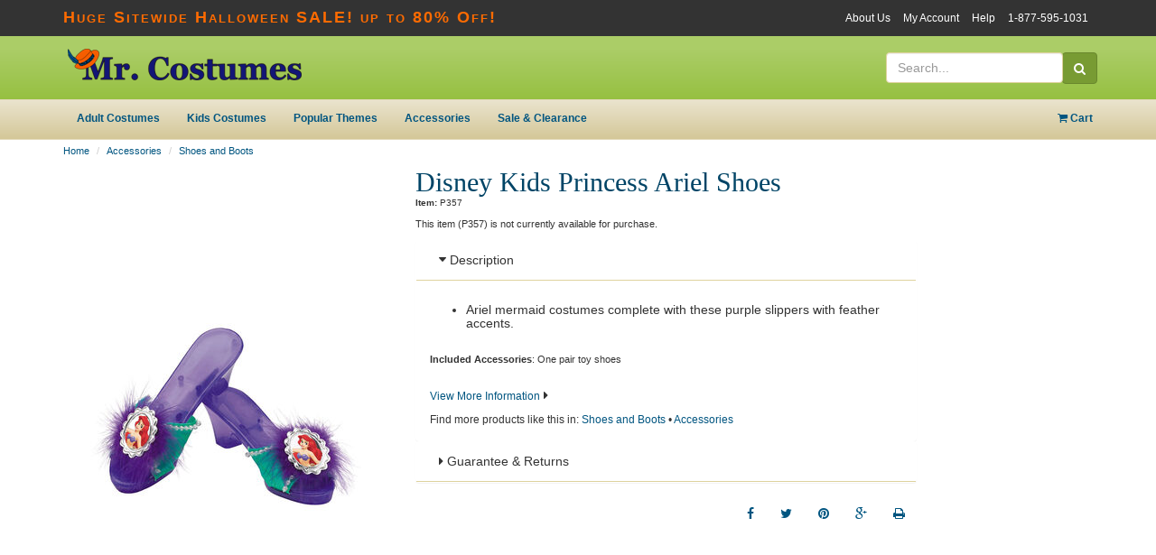

--- FILE ---
content_type: text/html; charset=utf-8
request_url: https://www.mrcostumes.com/Disney-Kids-Princess-Ariel-Shoes-P406.aspx
body_size: 37004
content:
<!DOCTYPE html PUBLIC "-//W3C//DTD XHTML 1.0 Transitional//EN" "http://www.w3.org/TR/xhtml1/DTD/xhtml1-transitional.dtd">
<html xmlns="http://www.w3.org/1999/xhtml" >
<head>
	<title>Disney Kids Princess Ariel Shoes - Mr. Costumes</title>
	
	<meta http-equiv="Content-Type" content="text/html; charset=utf-8" />
	<meta http-equiv="X-UA-Compatible" content="IE=edge" />
        <meta name="viewport" content="width=device-width, initial-scale=1"/>
	
	<link href="/Assets/css/build/styles.min.css?v=" type="text/css" rel="stylesheet" />
      <link rel="shortcut icon" href="/Assets/Theme/faviconHat.ico" type="image/vnd.microsoft.icon" />
      <link rel="icon" href="/Assets/Theme/faviconHat.ico" type="image/vnd.microsoft.icon" />
    <meta name="keywords" content="Halloween costumes, adult costumes, sexy costumes,kids costumes, halloween costume, plus size costumes, baby costumes, disney costumes, couples costumes, halloween costume ideas" />
    <meta name="description" content="Shoes and Boots.  Finish your costume by adding a pair of Disney Kids Princess Ariel Shoes. Don&#39;t overlook your footwear when disguised in costume!" />

		<meta name="robots" content="index,follow" />

		<meta property="og:type" content="product" />
		<meta property="og:image" content="https://img.mrcostumes.com/images/ProductCloseup/26639/little-mermaid-ariel-shoes.jpg" /> 

		<link rel="canonical" href="http://www.mrcostumes.com/Disney-Kids-Princess-Ariel-Shoes-P406.aspx" />
		<meta property="og:url" content="http://www.mrcostumes.com/Disney-Kids-Princess-Ariel-Shoes-P406.aspx" /> 
	<meta property="og:site_name" content="Mr. Costumes" />
	<meta property="og:title" content="Disney Kids Princess Ariel Shoes - Mr. Costumes" />
	<meta name="og:description" content="Shoes and Boots.  Finish your costume by adding a pair of Disney Kids Princess Ariel Shoes. Don&#39;t overlook your footwear when disguised in costume!" />
	
	<script type="text/javascript">
		var _gaq = _gaq || [];
		_gaq.push(['_setAccount', 'UA-4609265-1']);
		_gaq.push(['_setDomainName', '.mrcostumes.com']);
		_gaq.push(['_setCampNameKey', 'c']);
		_gaq.push(['_setCampSourceKey', 's']);
		_gaq.push(['_setCustomVar',
			1,                                                                                    
			'10-19-2012',     
			'10-19-2012-PromoBanner:B',       
			2                                                                                     
		 ]);
		

		_gaq.push(['_trackPageview']);


		(function() {
			var ga = document.createElement('script'); ga.type = 'text/javascript'; ga.async = true;
			ga.src = ('https:' == document.location.protocol ? 'https://ssl' : 'http://www') + '.google-analytics.com/ga.js';
			var s = document.getElementsByTagName('script')[0]; s.parentNode.insertBefore(ga, s);
		})();
	</script>
	<link href="http://fonts.googleapis.com/css?family=Open+Sans:300italic,400italic,600italic,700italic,800italic,400,300,600,700,800" rel="stylesheet" type="text/css">
</head>
<body>	
	<!-- HTML5 Shim and Respond.js IE8 support of HTML5 elements and media queries -->
    <!-- WARNING: Respond.js doesn't work if you view the page via file:// -->
	   <!--[if lt IE 10]>
	  <link href="/Assets/css/ie9.css?ver=" rel="stylesheet">
    <![endif]-->
    <!--[if lt IE 9]>
      <script src="/Assets/js/framework/html5shiv.js?ver="></script>
      <script src="/Assets/js/framework/respond.min.js?ver="></script>
    <![endif]-->
	<!--[if lt IE 8]>
		<link href="/Assets/css/bootstrap-ie7.css?ver=" rel="stylesheet">		
		<link href="/Assets/css/ie7.css?ver=" rel="stylesheet">	
	<![endif]-->
	
<header  >
    <div class="promo-bar-mobile visible-xs">
  <b>Huge Sitewide Halloween SALE! up to 80% Off!</b> 
    </div>
    <div class="top-bar hidden-xs">
			<div class="container">
				<div class="header-promo">
  <b>Huge Sitewide Halloween SALE! up to 80% Off!</b> 
				</div>
				<div class="header-top-nav">
					<ul>
						<li><a href="/AboutUs/">About Us</a></li>
						<li><a href="https://secure.mrcostumes.com/Login/">My Account</a></li>
						<li><a href="/support/">Help</a></li>
						<li class="phone"><a  href="tel:1-877-595-1031">1-877-595-1031</a></li>
					</ul>
				</div>
				<div class="phone-no">
					<a class="btn" href="tel:1-877-595-1031"><i class="fa fa-phone"></i> 1-877-595-1031</a>
				</div>
			</div>
    </div>

    <div class="header-main">
			<div class="container">
				<div class="brand-logo">
					<a href="/">
						<img src="/Assets/img/brand-logo.png" alt="Mr. Costumes" class="img-responsive" />
					</a>
				</div>
				<div class="phone-no">
				</div>
				<div class="search">
					<div class="search-container">
<form class="form-inline" role="search" method="get" action="/browse/" class="frmSearch">
	<div class="input-group">
		<input type="text" class="form-control" placeholder="Search..." name="q" id="search">
		<div class="input-group-btn">
			<button class="btn btn-primary" type="submit"><i class="fa fa-search"></i></button>
		</div>
	</div>
</form>
					</div>

				</div>
			</div>
    </div>


    <div class="header-nav">
      <div class="navbar yamm" role="navigation">
        <div class="container">

					<div class="navbar-mobile visible-xs">
						<div class="navbar-header">
							<button type="button" class="navbar-toggle" data-toggle="collapse" data-target=".navbar-collapse">
								<span class="sr-only">Toggle navigation</span>
								<span class="icon-bar"></span>
								<span class="icon-bar"></span>
								<span class="icon-bar"></span>
							</button>

							<a class="navbar-brand " href="/"><img src="/Assets/img/brand-logo.png" alt="Mr. Costumes" class="img-responsive" /></a>
							<div class="small-cart">
								<a href="/Basket/">
									<i class="fa fa-shopping-cart"></i> <span id="smallCartItemCount">0</span>
								</a>
							</div>
						</div>
					</div>

          <div class="collapse navbar-collapse">
            <ul class="nav navbar-nav">
              <li class="dropdown yamm-fw">
                <a href="/Adult-Costumes-C2.aspx" class="dropdown-toggle">Adult Costumes</a>
                <ul class="dropdown-menu">
                  <li>
                    <div class="yamm-content">
                      <div class="row hidden-xs">
                        <div class="col-sm-3">
                          <h4>Shop Adult Costumes</h4>
                        </div>
                        <div class="col-sm-9">
                          <h4>Featured Categories</h4>
                        </div>
                      </div>
                      <div class="row">
                        <div class="col-xs-12 col-sm-3">
                          <ul class="list-nav" role="menu">
                            <li><a href="/Couples-Halloween-Costumes-C28.aspx">Couples Costumes</a></li>
                            <li><a href="/Sexy-Costumes-C18.aspx">Sexy Costumes</a></li>
                            <li><a href="/Plus-Size-Halloween-Costumes-C36.aspx">Plus Size Costumes</a></li>
                            <li><a href="/Womens-Halloween-Costumes-C16.aspx">Womens Costumes</a></li>
														<li><a href="/Mens-Costumes-C6.aspx">Mens Costumes</a></li>
                            <li><a href="/Funny-Costumes-C7.aspx">Funny Costumes</a></li>
														<li><a href="/New-Costumes-for-Adults.aspx">New Costumes For Adults</a></li>
                          </ul>
                        </div>
                        <div class="hidden-xs col-sm-3">
                          <a href="/Womens-Halloween-Costumes-C16.aspx" class="mfav">
                            <img src="/Assets/img/menu/menu-womens.jpg" class="img-responsive" alt="womens" />
                             <p>Womens Costumes</p>
                          </a>
                        </div>
                        <div class="hidden-xs col-sm-3">
                          <a href="/Mens-Costumes-C6.aspx" class="mfav">
                            <img src="/Assets/img/menu/menu-mens.jpg" class="img-responsive" alt="mens" />
                            <p>Mens Costumes</p>
                          </a>
                        </div>
                        <div class="hidden-xs col-sm-3">
                          <a href="/Couples-Halloween-Costumes-C28.aspx" class="mfav">
                            <img src="/Assets/img/menu/menu-couples.jpg" class="img-responsive" alt="couples Costumes" />
                              <p>Couples Costumes</p>
                          </a>
                        </div>
                      </div>
                    </div>
                  </li>
                </ul>
              </li>
              <li class="dropdown yamm-fw">
                <a href="/Kids-Costumes-C5.aspx" class="dropdown-toggle">Kids Costumes</a>
                <ul class="dropdown-menu">
                  <li>
                    <div class="yamm-content">
                      <div class="row hidden-xs">
                        <div class="col-sm-3">
                          <h4>Shop Kids Costumes</h4>
                        </div>
                        <div class="col-sm-9">
                          <h4>Featured Categories</h4>
                        </div>
                      </div>

											<div class="row">
                        <div class="col-xs-12 col-sm-3">
                          <ul class="list-nav" role="menu">
                            <li><a href="/Baby--Infant-Costumes-C1.aspx">Baby/Infant Costumes</a></li>
                            <li><a href="/Toddler-Halloween-Costumes-C33.aspx">Toddler Costumes</a></li>
                            <li><a href="/Boys-Halloween-Costumes-8597.aspx">Boys Costumes</a></li>
														<li><a href="/Girls-Halloween-Costumes-C32.aspx">Girls Costumes</a></li>
														<li><a href="/Teen-Halloween-Costumes-C4.aspx">Teens Costumes</a></li>
														<li><a href="/New-Costumes-for-Kids.aspx">New Costumes For Kids</a></li>
                          </ul>
                        </div>
                        <div class="hidden-xs col-sm-3">
                          <a href="/Disney-Costumes-C27.aspx#FQCPgEAAB%2bLCAAAAAAABABzC1Q1TjRSNU8N9AUyDBXdQKQBUCDZyMDQTNERJK0RlONq5ptnGhQSkl%2fhGeYU6p%2flmxGUlV%2fh6xJk4ZvlaoAqF4hHLhSPXCSqXLqqcQoQaWJ3m4XhYHAbAD0XZjI%2bAQAA:25" class="mfav">
                            <img src="/Assets/img/menu/menu-kids-pirates.jpg" class="img-responsive" alt="Disney Costumes" />
                             <p>Disney Costumes</p>
                          </a>
                        </div>
                        <div class="hidden-xs col-sm-3">
                          <a href="/Superhero-Costumes-C12.aspx#FQCPgEAAB%2bLCAAAAAAABABzC1Q1TjRSNU8N9AUyDBXdQKQBUCDZyMDQTNERJK0RlONq5ptnGhQSkl%2fhGeYU6p%2flmxGUlV%2fh6%2bJn4ZvlWOEfgSwXiEcuFI9cJKoc0OYUINLE7jYLw8HgNgAHT%2bPpPgEAAA%3d%3d:16" class="mfav">
                            <img src="/Assets/img/menu/menu-kids-super.jpg" class="img-responsive" alt="Superhero Costumes" />
                            <p>Superhero Costumes</p>
                          </a>
                        </div>
												<div class="hidden-xs col-sm-3">
                          <a href="/Scary-Halloween-Costumes-C49.aspx#FQCPgEAAB%2bLCAAAAAAABABzC1Q1TjRSNU8N9AUyDBXdQKQBUCDZyMDQTNERJK0RlONq5ptnGhQSkl%2fhGeYU6p%2flmxGUlV%2fh6%2bJn4ZvlWOkfgSwXiEcuFI9cJKoc0OYUINLE7jYLw8HgNgDLkF2HPgEAAA%3d%3d:46" class="mfav">
                            <img src="/Assets/img/menu/menu-kids-scary.jpg" class="img-responsive" alt="Scary Costumes" />
                            <p>Scary Costumes</p>
                          </a>
                        </div>
                      </div>
                  </li>
                </ul>
              </li>
              <li class="dropdown yamm-fw">
                <a href="/#popular" class="dropdown-toggle">Popular Themes</a>
                <ul class="dropdown-menu">
                  <li>
                    <div class="yamm-content">
                     <div class="row hidden-xs">
                        <div class="col-sm-6">
                          <h4>Shop Popular Themes</h4>
                        </div>
                        <div class="col-sm-6">
                          <h4>Featured Categories</h4>
                        </div>
                      </div>
                      <div class="row">
                        <div class="col-xs-12 col-sm-3">
                          <ul class="list-nav" role="menu">
                            <li><a href="/Pirate-Costumes-C8.aspx">Pirate Costumes</a></li>
                            <li><a href="/Vampire-Costumes-C54.aspx">Vampire Costumes</a></li>
                            <li><a href="/Witch-Costumes-C11.aspx">Witch Costumes</a></li>
                            <li><a href="/Batman-Costume-C43.aspx">Batman Costumes</a></li>
                            <li><a href="/Spiderman-Costume-C42.aspx">Spiderman Costumes</a></li>
														<li><a href="/Disney-Costumes-C27.aspx">Disney Costumes</a></li>
														<li><a href="/Retro-Costumes-C248.aspx">Retro Costumes</a></li>
														<li><a href="/Gothic-Costumes-C128.aspx">Gothic Costumes</a></li>
														<li><a href="/Superhero-Costumes-C12.aspx">Superhero Costumes</a></li>
                          </ul>
                        </div>
                        <div class="col-xs-12 col-sm-3">
                          <ul class="list-nav" role="menu">
                            <li><a href="/Flapper-Costumes-C97.aspx">Flapper Costumes</a></li>
                            <li><a href="/Circus-Costumes-C191.aspx">Circus Costumes</a></li>
														<li><a href="/Devil-Costume-C41.aspx">Devil Costumes</a></li>
														<li><a href="/Cheerleader-Costumes-C51.aspx">Cheerleader Costumes</a></li>
														<li><a href="/Star-Wars-Costumes-C37.aspx">Star Wars Costumes</a></li>
                            <li><a href="/Police-Costumes-C105.aspx">Police Costumes</a></li>
                            <li><a href="/Greek-Goddess-Costumes-C99.aspx">Greek Goddess Costumes</a></li>
														<li><a href="/Funny-Costumes-C7.aspx">Funny Costumes</a></li>
														<li><a href="/Scary-Halloween-Costumes-C49.aspx">Scary Costumes</a></li>
													</ul>
                        </div>
                        <div class="hidden-xs col-sm-3">
                          <a href="/Pirate-Costumes-C8.aspx" class="mfav">
                            <img src="/Assets/img/menu/menu-pirates.jpg" class="img-responsive" alt="Pirate Costumes" />
                             <p>Pirate Costumes</p>
                          </a>
                        </div>
                        <div class="hidden-xs col-sm-3">
                          <a href="/Vampire-Costumes-C54.aspx" class="mfav">
                            <img src="/Assets/img/menu/menu-vampire.jpg" class="img-responsive" alt="Vampire Costumes" />
                              <p>Vampire Costumes</p>
                          </a>
                        </div>
                      </div>
                  </li>
                </ul>
              </li>

              <li class="dropdown yamm-fw">
                <a href="/Accessories-C3.aspx" class="dropdown-toggle">Accessories</a>
              </li>

              <li class="dropdown yamm-fw">
                <a href="/Sale-and-Clearance-Costumes.aspx" class="dropdown-toggle">Sale &amp; Clearance</a>
              </li>

              <li class="visible-xs"><a href="/AboutUs/">About Us</a></li>
              <li class="visible-xs"><a href="/support/">Help</a></li>
              <li class="visible-xs"><a href="https://secure.mrcostumes.com/Login/">My Account</a></li>
              <li class="visible-xs"><a href="tel:1-877-595-1031"><i class="fa fa-phone"></i> 1-877-595-1031</a></li>
            </ul>
<ul class="nav navbar-nav navbar-right header-cart-nav hidden-xs">
	<li class="dropdown">
		<a href="/Basket/" class="dropdown-toggle"><i class="fa fa-shopping-cart"></i>
			<span class="cartItemCount">Cart</span>				
		</a>
		<ul class="dropdown-menu">
			<li>
<div class="yamm-content cartPreview hidden-xs" style="max-width: 300px;">
	<div class="row header-cart-text">
			Cart Is Empty!
	</div>
	<div class="row header-cart-btns">
		<div class="col-xs-6 text-center"><a class="btn btn-default" href="/Basket/">View Cart</a></div>
		<div class="col-xs-6 text-center"><a class="btn btn-cta" href="https://secure.mrcostumes.com/Checkout/Process/1">Checkout</a></div>
	</div>
</div>
			</li>
		</ul>
	</li>
</ul>
          </div>
        </div>
      </div>

    <div class="visible-xs header-search-container-mobile">
        <div class="search-container-mobile">
<form class="form-inline" role="search" method="get" action="/browse/" class="frmSearch">
	<div class="input-group">
		<input type="text" class="form-control" placeholder="Search..." name="q" id="search">
		<div class="input-group-btn">
			<button class="btn btn-primary" type="submit"><i class="fa fa-search"></i></button>
		</div>
	</div>
</form>
        </div>
    </div>

    </div>
  </header>    

    <div class="container">
<!-- 
//-->

<div class="breadcrumbs">
		<ol class="breadcrumb breadcrumb-product">
			<li><a href="/" title="Mr. Costumes">Home</a></li>				
	<li><a href="/Accessories-C3.aspx" title="Accessories">Accessories</a></li> 
			<li class="active"><a href="/Costume-Shoes-C427.aspx" title="Shoes and Boots" >Shoes and Boots</a></li>
		</ol>


	</div>
	<div class="visible-xs visible-sm">
		<ol class="breadcrumb cl-breadcrumb cl-breadcrumb-product">
			<li class="active">
				<a href="/Accessories-C3.aspx" title="Accessories">Return to Accessories</a>		
			</li>
		</ol>
	</div>

      <div class="row visible-xs">
        <div class="col-xs-12">
          <div class="product-page-h1" data-name="bBox">Disney Kids Princess Ariel Shoes</div>
          <p><span class="small"><strong>Item:</strong> P357</span></p>
					<input type="hidden" id="ProductID" value="357">
        </div>
      </div>

      <div class="row">
        <div class="col-xs-12 col-sm-4 col-lg-4">

					<div id="product-page-carousel" class="carousel" data-ride="carousel" data-interval="false">

							<div class="carousel-inner">
								<div class="item active">
									<a class="productImageMain" href="#" data-toggle="modal" data-target="#modalProductPageImage">
									 <img src="https://img.mrcostumes.com/images/productdetail/26639/little-mermaid-ariel-shoes.jpg?w=300&h=555" alt="Disney Kids Princess Ariel Shoes" class="img-responsive" /></a>
								</div><!--/.item -->


							</div>


						</div>

				</div>

        <div class="col-xs-12 col-sm-8 col-lg-6">

					<div class="row hidden-xs">
						<div class="col-xs-12">
							<h1 class="product-page" data-name="bBox">Disney Kids Princess Ariel Shoes</h1>
							<p><span class="small"><strong>Item:</strong> P357</span></p>
						</div>
					</div>

					<div class="row">
						<div class="col-xs-12 col-sm-10">
									<div>
										<p>This item (P357) is not currently available for purchase.</p>
									</div>
 
							</div>

						<div class="hidden-xs col-sm-2">

							<div class="clearfix"><!-- SOCIAL -->
								<div class="fb-like pull-right" style="width: 55px; margin-left: 8px; margin-bottom: 10px;" data-href="http://www.christmaslightsetc.com/Accessories-C3.aspx" data-layout="box_count" data-action="like" data-show-faces="false" data-share="false"></div>

							</div>

							</div>

						</div>

						<div class="row">
							<div class="col-xs-12">

								<div class="panel-group" id="accordion">
									<div class="panel">
										<div class="panel-heading">
											<h4 class="panel-title">
												<a class="collapsed" data-toggle="collapse" data-parent="#accordion" href="#collapseDescription">
													<i class="fa fa-caret-right cl-green-lt"></i><i class="fa fa-caret-down cl-green-lt"></i> Description
												</a>
											</h4>
										</div>
										<div id="collapseDescription" class="panel-collapse collapse">
											<div class="panel-body">
													<div class="pdTabBody">
															<p><ul><li>Ariel mermaid costumes complete with these purple slippers with feather accents.</li></ul></p>
															<p></p>
													</div>

													<br />
													<small><p><strong>Included Accessories</strong>: One pair toy shoes</p></small>
													<br />


													<p>
														<a href="#" data-toggle="modal" data-target="#modalProductDetailSpecs">
														<span class="small">View More Information</span></a> <i class="fa fa-caret-right"></i>
													</p>
													<span class="small hidden-xs hidden-sm">
													Find more products like this in:


<a href="/Costume-Shoes-C427.aspx" title="Costume Shoes" >Shoes and Boots</a>
													 &bull; 
<a href="/Accessories-C3.aspx" title="Accessories" >Accessories</a>
													
													</span>
											</div>
										</div>
									</div>


										<script> var productQtyDiscounts = {}; </script>

									<div class="panel">
										<div class="panel-heading">
											<h4 class="panel-title">
												<a data-toggle="collapse" data-parent="#accordion" href="#collapseGuarantee" class="collapsed">
													<i class="fa fa-caret-right cl-green-lt"></i><i class="fa fa-caret-down cl-green-lt"></i> Guarantee &amp; Returns
												</a>
											</h4>
										</div>
										<div id="collapseGuarantee" class="panel-collapse collapse">
											<div class="panel-body">
												<div id="mask" style="display: none;" class="mask text-center"><div class="spinner"></div></div>
											</div>
										</div>
									</div>

								</div>
								<div class="product-social">
									<a href="http://www.facebook.com/sharer.php?u=https://www.mrcostumes.com/Disney-Kids-Princess-Ariel-Shoes-P406.aspx%3Fs%3Dfbookshare&t=Disney%20Kids%20Princess%20Ariel%20Shoes" class="btn btn-footer" title="Facebook" target="_blank"><i class="fa fa-facebook"></i></a>
									<a href="http://twitter.com/share?text=Check+out+Disney%20Kids%20Princess%20Ariel%20Shoes+at+Christmas+Lights,+Etc&url=https://www.mrcostumes.com/Disney-Kids-Princess-Ariel-Shoes-P406.aspx%3Fs%3Dtwittershare&hashtags=#lights,#Christmas,#LEDChristmas" class="btn btn-footer" title="Twitter" target="_blank"><i class="fa fa-twitter"></i></a>
									<a href="http://www.pinterest.com/pin/create/button/?url=https://www.mrcostumes.com/Disney-Kids-Princess-Ariel-Shoes-P406.aspx%3Fs%3Dpinshare&media=https://img.mrcostumes.com/images/productdetail/26639/little-mermaid-ariel-shoes.jpg&description=Disney%20Kids%20Princess%20Ariel%20Shoes" class="btn btn-footer" title="Pinterest" target="_blank"><i class="fa fa-pinterest"></i></a>
									<a href="https://plus.google.com/share?url=https://www.mrcostumes.com/Disney-Kids-Princess-Ariel-Shoes-P406.aspx%3Fs%3Dgplusshare" class="btn btn-footer" title="Google Plus" target="_blank"><i class="fa fa-google-plus""></i></a>

									<a href="javascript:window.print()" class="btn btn-footer" title="Print This Page"><i class="fa fa-print"></i></a>


								</div>
							</div>
						</div>
					</div>


      
			</div>
		

    </div><!-- /.container -->



	<div class="modal fade" id="modalProductPageImage" tabindex="-1" role="dialog" aria-labelledby="modalImageLabel" aria-hidden="true">
		<div class="modal-dialog">
			<div class="modal-content">
				<div class="modal-header">
					<button type="button" class="close" data-dismiss="modal" aria-hidden="true">&times;</button>
					<h4 class="modal-title" id="modalImageLabel">Disney Kids Princess Ariel Shoes</h4>
				</div><!--/.modal-header -->
				<div class="modal-body text-center">

				</div>
				<div class="modal-footer">
					<button type="button" class="btn btn-default" data-dismiss="modal">Close</button>
				</div>
			</div>
		</div>
	</div>


	<div class="modal fade" id="modalProductSizing" tabindex="-1" role="dialog" aria-labelledby="modalSizingLabel" aria-hidden="true">
		<div class="modal-dialog">
			<div class="modal-content">
				<div class="modal-header">
					<button type="button" class="close" data-dismiss="modal" aria-hidden="true">&times;</button>
					<h4 class="modal-title" id="modalSizingLabel">Disney Kids Princess Ariel Shoes</h4>
				</div><!--/.modal-header -->
				<div class="modal-body">
<table class="table sizing-chart">  
	<thead>
	</thead>	
	<tbody>
 
			<tr>			
				<td>
				</td>
			</tr>
		
	</tbody>
</table>
				</div>
				<div class="modal-footer">
					<button type="button" class="btn btn-default" data-dismiss="modal">Close</button>
				</div>
			</div>
		</div>
	</div>


    <div class="modal fade" id="modalProductDetailSpecs" tabindex="-1" role="dialog" aria-labelledby="myModalLabel" aria-hidden="true">
      <div class="modal-dialog">
        <div class="modal-content">
          <div class="modal-header">
            <button type="button" class="close" data-dismiss="modal" aria-hidden="true">&times;</button>
            <h4 class="modal-title" id="myModalLabel">Disney Kids Princess Ariel Shoes Detailed Specifications</h4>
          </div>
          <div class="modal-body">
            <table border="0" cellspacing="3" cellpadding="3" style="width: 100%;">
              <tr> <td style="width: 50%;"> <strong>Costume Theme</strong>: Storybook and Fairytale, Movies and TV, Disney</td>  <td style="width: 50%;"> <strong>Included Accessories</strong>: One pair toy shoes</td> </tr> 
            </table>
            <hr />
              <table class="table table-bordered" id="pdOptions">
                <caption>Product Options</caption>
                <thead>
                  <tr nowrap="nowrap">
                    <th nowrap="nowrap">ID</th>
                    <th nowrap="nowrap">Price</th>
 <th nowrap="nowrap">Shoe Size</th>  <th nowrap="nowrap">ReportingCode</th> 
                  </tr>
                </thead>
                <tbody>
 
                </tbody>
              </table>
          </div>
          <!--
          <div class="modal-footer">
            <button type="button" class="btn btn-default" data-dismiss="modal">Close</button>
            <button type="button" class="btn btn-primary">Save changes</button>
          </div>
          -->
        </div>
      </div>
    </div>
    
<footer>
  <div class="container">
     <div class="infoLinks">
        <section class="emailSignup"> 
            <div class="h3">Connect With Us</div>
            <form role="form" id="EmailFooter" class="EmailForm" action="/email/" method="POST" >
						<div class="email-div">
							<p>Save $5 today when you sign up!</p>
								<div class="form-group">
									<label for="FirstName" class="hidden">First name</label>
									<input type="text" class="form-control" id="FirstName" placeholder="First Name" name="_FirstName" required>
								</div>
								<div class="form-group">
									<label for="Email" class="hidden">Email address</label>
									<input type="email" class="form-control" id="Email" placeholder="Email Address" name="_Email" required>
								</div>
								<div class="text-right">
									<input type="hidden" name="FormName" value="CLEmailSignup">
									<input type="hidden" name="DatabaseID" value="424510">
									<input type="hidden" name="_Source" value="Website">
									<input type="hidden" name="_SourceLocation" value="CLFooter">
									<input type="hidden" name="_WebsiteID" value="1">
									<input type="hidden" name="staticRedirect" value="https://www.mrcostumes.com">
									<button type="submit" class="btn btn-primary">Sign Up!</button>
								</div>
						
						</div>
						<div class="email-success" style="display: none;">
							Thank you for signing up! Use coupon code FiveOffSpecial to receive $5 off of your order!
						</div>
						<div class="email-error" style="display: none;">
							There was an error processing your signup! Please contact customer service.
						</div>
				</form>
        </section>
        <section class="phoneHours">
            <p><a href="tel:1-877-595-1031">1-877-595-1031</a></p>
            <p>	Mon-Fri 8am-6:00pm, Sat-Sun Closed</p>		      
        </section>
        <section class="company">
          <div>
              <div>
                <span>Customer Service</span>
                <ul>
                  <li><a href="/support/#shipping">Shipping Policy</a></li>
                  <li><a href="/support/#policy">Privacy Policy</a></li>
                  <li><a href="/support/#returns">Return Policy</a></li>
                  <li><a href="/support/">Need Help?</a></li>
									<li><a href="https://secure.mrcostumes.com/Login/">My Account</a></li>
                </ul>
              </div>
              <div>
                <span>Company</span>
                <ul>
                  <li><a href="/">Home</a></li>		
                  <li><a href="/AboutUs/">About Mr. Costumes</a></li>
                  <li><a href="/ContactUs/">Contact Mr. Costumes</a></li>												
                  <li><a href="/sitemap.htm">Site Map</a></li>
                </ul>
              </div>
              <div>
                <span>Follow Us</span>
                <ul>		
                    <li><a href="https://www.facebook.com/MrCostumes" title="Facebook" target="_blank"><i class="fa fa-facebook"></i> Facebook</a></li>	
                    <li><a href="https://twitter.com/MrCostumes" title="Twitter" target="_blank"><i class="fa fa-twitter"></i> Twitter</a></li>
                    <li><a href="http://www.pinterest.com/MrCostumes/" title="Pinterest" target="_blank"><i class="fa fa-pinterest"></i> Pinterest</a></li>							

                    <li><a href="http://blog.mrcostumes.com/" title="Visit our Blog" target="_blank"><i class="fa fa-rss"></i> Blog</a></li>
                </ul>
              </div>
           </div>
        </section>
     </div>
    <div class="copyright">
        <p>Copyright &copy; 2000 - 2026 Mr. Costumes. All rights reserved.</p>
        <p>Powered by Halloween Fear!</p>        
    </div>

  </div>
</footer>
<!-- Email Sign Up Popup -->
<div class="modal fade" id="modalEmailPopUp" tabindex="-1" role="dialog" aria-labelledby="emailPopUpLabel" aria-hidden="true">
	<div class="modal-dialog">
		<div class="modal-content">
			<div class="modal-body">				
				<button type="button" class="btn btn-primary close" data-dismiss="modal" aria-hidden="true">&times;</button>
				<div class="modal-email-wrap text-center">				
					<img class="woman" src="/Assets/img/modal/Email-SignUp-Modal---woman.png" />
					<img class="form-bg" src="/Assets/img/modal/Email-SignUp-Modal---form-bg.png" />
					<form class="form-inline EmailForm" action="/email/" method="POST" role="form">
						<div class="email-div">
							<div class="form-group">
								<input type="text" name="_FirstName" class="form-control" placeholder="First Name" tabindex=1 required />				
							</div>
							<div class="form-group">
								<input type="email" name="_Email" class="form-control" placeholder="Email" tabindex=2 required />					
							</div>	

							<input type="hidden" name="FormName" value="MCEmailSignup">
							<input type="hidden" name="DatabaseID" value="424510">
							<input type="hidden" name="_Source" value="Website">
							<input type="hidden" name="_SourceLocation" value="AutoPopUp">
							<input type="hidden" name="_WebsiteID" value="2">
							<input type="hidden" name="staticRedirect" value="www.mrcostumes.com">
							<button class="btn btn-warning" type="submit" tabindex="3">Sign Up</button>						
						</div>
						<div class="email-success" style="display: none;">
							Thank you for signing up! Use coupon code FiveOffSpecial to receive $5 off of your order!
						</div>
						<div class="email-error" style="display: none;">
							There was an error processing your signup! Please contact customer service.
						</div>
					</form>
					<div class="h2">
						<i>Quality Halloween Costumes for Every Occasion</i>	
						<button type="button" class="btn btn-default" data-dismiss="modal">No Thanks</button>
					</div>					
				</div>
			</div>
		</div>
	</div>
</div>
	
	<div class="device-xs"></div>
	<div class="device-sm"></div>
	<div class="device-md"></div>
	<div class="device-lg"></div>
	

		
	<script src="/Assets/js/build/scripts.min.js?ver="></script>
	
	
		<script src="/Assets/js/product.js?ver="></script>

	    <!--[if lt IE 10]>
      <script src="/Assets/js/framework/jQuery/plugin/jquery.placeholder.js?ver="></script>
      <script src="/Assets/js/ie9.js"></script>	    
	    <![endif]-->
	    <!--[if lt IE 9]>
		<script src="/Assets/js/ie8.js"></script>
    <![endif]-->
	    <!--[if lt IE 8]>
	    <script src="/Assets/js/ie7.js?ver="></script>
    <![endif]-->
	   
	   
		<div id="fb-root"></div>
		<script>(function(d, s, id) {
			var js, fjs = d.getElementsByTagName(s)[0];
			if (d.getElementById(id)) return;
			js = d.createElement(s); js.id = id;
			js.src = "//connect.facebook.net/en_US/sdk.js#xfbml=1&appId=318265468296079&version=v2.0";
			fjs.parentNode.insertBefore(js, fjs);
		}(document, 'script', 'facebook-jssdk'));</script>

	<!-- LIVE CHAT SCRIPT -->
	<script type="text/javascript">
		if(!ResponsiveBootstrapToolkit.isBreakpoint('sm') && !ResponsiveBootstrapToolkit.isBreakpoint('xs')) {	
					
			var __lc = {};
			__lc.license = 4532051;
			__lc.group = 4;

			(function() {
				var lc = document.createElement('script'); lc.type = 'text/javascript'; lc.async = true;
				lc.src = ('https:' == document.location.protocol ? 'https://' : 'http://') + 'cdn.livechatinc.com/tracking.js';
				var s = document.getElementsByTagName('script')[0]; s.parentNode.insertBefore(lc, s);
			})();
		}
	</script>
	
	<!-- Google Code for Remarketing Tag -->
	<!--------------------------------------------------
	Remarketing tags may not be associated with personally identifiable information or placed on pages related to sensitive categories. See more information and instructions on how to setup the tag on: http://google.com/ads/remarketingsetup
	--------------------------------------------------->
	<script type="text/javascript">
	/* <![CDATA[ */
	var google_conversion_id = 1058813688;
	var google_custom_params = window.google_tag_params;
	var google_remarketing_only = true;
	/* ]]> */
	</script>
	<script type="text/javascript" src="//www.googleadservices.com/pagead/conversion.js">
	</script>
	<noscript>
	<div style="display:inline;">
	<img height="1" width="1" style="border-style:none;" alt="" src="//googleads.g.doubleclick.net/pagead/viewthroughconversion/1058813688/?value=0&amp;guid=ON&amp;script=0"/>
	</div>
	</noscript>
	
	<!-- BEGIN: Google Trusted Stores -->
	<script type="text/javascript">
		var gts = gts || [];

		gts.push(["id", "461530"]);
		gts.push(["locale", "EN_US"]);
		gts.push(["google_base_subaccount_id", "4203879"]);
		gts.push(["google_base_country", "US"]);
		gts.push(["google_base_language", "EN"]);

		(function() {
			var scheme = (("https:" == document.location.protocol) ? "https://" : "http://");
			var gts = document.createElement("script");
			gts.type = "text/javascript";
			gts.async = true;
			gts.src = scheme + "www.googlecommerce.com/trustedstores/gtmp_compiled.js";
			var s = document.getElementsByTagName("script")[0];
			s.parentNode.insertBefore(gts, s);
		})();
	</script>
	<!-- END: Google Trusted Stores -->
	
	<script type="text/javascript">
		adroll_adv_id = "ACCZWHFONNFKBAXTPI74G2";
		adroll_pix_id = "D6AUOS4I7NHK3BIFGSSR45";
		(function () {
		var oldonload = window.onload;
		window.onload = function(){
			 __adroll_loaded=true;
			 var scr = document.createElement("script");
			 var host = (("https:" == document.location.protocol) ? "https://s.adroll.com" : "http://a.adroll.com");
			 scr.setAttribute('async', 'true');
			 scr.type = "text/javascript";
			 scr.src = host + "/j/roundtrip.js";
			 ((document.getElementsByTagName('head') || [null])[0] ||
				document.getElementsByTagName('script')[0].parentNode).appendChild(scr);
			 if(oldonload){oldonload()}};
		}());
	</script>
</body>
</html>

--- FILE ---
content_type: application/javascript; charset=UTF-8
request_url: https://api.livechatinc.com/v3.6/customer/action/get_dynamic_configuration?x-region=us-south1&license_id=4532051&client_id=c5e4f61e1a6c3b1521b541bc5c5a2ac5&url=https%3A%2F%2Fwww.mrcostumes.com%2FDisney-Kids-Princess-Ariel-Shoes-P406.aspx&group_id=4&channel_type=code&jsonp=__p15othiut6k
body_size: 46
content:
__p15othiut6k({"organization_id":"9d989f71-6a16-467d-8a9f-4fe2082785d2","livechat_active":false,"default_widget":"livechat"});